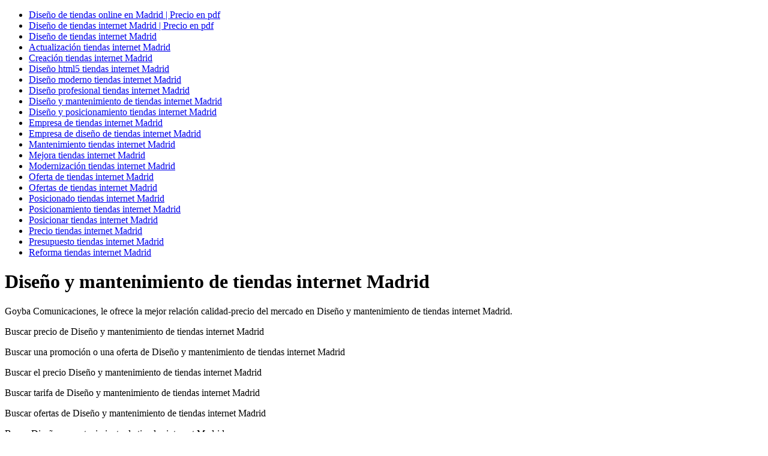

--- FILE ---
content_type: text/html
request_url: https://www.goyba.es/gg3/tiendas_internet_madrid/diseno_y_mantenimiento_de_tiendas_internet_madrid.html
body_size: 1754
content:
<!DOCTYPE html>
<html lang="es">
<head>
<meta charset="utf-8" />
<meta name="viewport" content="width=device-width, initial-scale=1">
<link rel="canonical" href="http://www.goyba.es/gg3/tiendas_internet_madrid/diseno_y_mantenimiento_de_tiendas_internet_madrid.html" />
<meta name="keywords" content="diseño y mantenimiento de tiendas internet Madrid, diseño, y, mantenimiento, de, tiendas, internet, Madrid, actualización, creación, html5, moderno, profesional, posicionamiento, empresa, mejora, modernización, oferta, ofertas, posicionado, posicionar, precio, presupuesto, reforma, diseño, y, mantenimiento, de, tiendas, internet, Madrid" />
<meta name="description" content="Diseño y mantenimiento de tiendas internet Madrid. Goyba Comunicaciones. Diseño y mantenimiento de tiendas internet Madrid Precio en pdf. Diseño y mantenimiento de tiendas internet Madrid. " />
<meta name="robots" content="all" />
<meta name="revisit" content="15 days" />
<meta name="author" content="goyba comunicaciones http://www.goyba.com" />
<meta name="VW96.objecttype" content="Business" />
<meta name="distribution" content="global" />
<meta name="resource-type" content="document" />
<meta name="geo.placename" content="Madrid" />
<meta name="geo.region" content="ES-M" />
<meta name="geo.country" content="ES" />
<title>Diseño y mantenimiento de tiendas internet Madrid</title>
<link href="../../webppt/css/global.css" rel="stylesheet" type="text/css" />
<script>
  (function(i,s,o,g,r,a,m){i['GoogleAnalyticsObject']=r;i[r]=i[r]||function(){
  (i[r].q=i[r].q||[]).push(arguments)},i[r].l=1*new Date();a=s.createElement(o),
  m=s.getElementsByTagName(o)[0];a.async=1;a.src=g;m.parentNode.insertBefore(a,m)
  })(window,document,'script','//www.google-analytics.com/analytics.js','ga');

  ga('create', 'UA-17172008-1', 'auto');
  ga('send', 'pageview');

</script>
</head>
<body>
<div id="enlaces" class="enlaces">
    <ul>
        <li><a href="http://www.goyba.es/index.php" title="Diseño de tiendas online en Madrid | Precio en pdf">Diseño de tiendas online en Madrid | Precio en pdf</a></li>
        <li><a href="http://www.goyba.es/gg3/tiendas_internet_madrid/index.html" title="Diseño de tiendas internet Madrid | Precio en pdf">Diseño de tiendas internet Madrid | Precio en pdf</a></li>
        <li><a href="http://www.goyba.es/gg3/tiendas_internet_madrid/diseno_de_tiendas_internet_madrid.html" title="Diseño de tiendas internet Madrid">Diseño de tiendas internet Madrid</a></li>
        <li><a href="http://www.goyba.es/gg3/tiendas_internet_madrid/actualizacion_tiendas_internet_madrid.html" title="Actualización tiendas internet Madrid">Actualización tiendas internet Madrid</a></li>
        <li><a href="http://www.goyba.es/gg3/tiendas_internet_madrid/creacion_tiendas_internet_madrid.html" title="Creación tiendas internet Madrid">Creación tiendas internet Madrid</a></li>
        <li><a href="http://www.goyba.es/gg3/tiendas_internet_madrid/diseno_html5_tiendas_internet_madrid.html" title="Diseño html5 tiendas internet Madrid">Diseño html5 tiendas internet Madrid</a></li>
        <li><a href="http://www.goyba.es/gg3/tiendas_internet_madrid/diseno_moderno_tiendas_internet_madrid.html" title="Diseño moderno tiendas internet Madrid">Diseño moderno tiendas internet Madrid</a></li>
        <li><a href="http://www.goyba.es/gg3/tiendas_internet_madrid/diseno_profesional_tiendas_internet_madrid.html" title="Diseño profesional tiendas internet Madrid">Diseño profesional tiendas internet Madrid</a></li>
        <li><a href="http://www.goyba.es/gg3/tiendas_internet_madrid/diseno_y_mantenimiento_de_tiendas_internet_madrid.html" title="Diseño y mantenimiento de tiendas internet Madrid">Diseño y mantenimiento de tiendas internet Madrid</a></li>
        <li><a href="http://www.goyba.es/gg3/tiendas_internet_madrid/diseno_y_posicionamiento_tiendas_internet_madrid.html" title="Diseño y posicionamiento tiendas internet Madrid">Diseño y posicionamiento tiendas internet Madrid</a></li>
        <li><a href="http://www.goyba.es/gg3/tiendas_internet_madrid/empresa_de_tiendas_internet_madrid.html" title="Empresa de tiendas internet Madrid">Empresa de tiendas internet Madrid</a></li>
        <li><a href="http://www.goyba.es/gg3/tiendas_internet_madrid/empresa_de_diseno_de_tiendas_internet_madrid.html" title="Empresa de diseño de tiendas internet Madrid">Empresa de diseño de tiendas internet Madrid</a></li>
        <li><a href="http://www.goyba.es/gg3/tiendas_internet_madrid/mantenimiento_tiendas_internet_madrid.html" title="Mantenimiento tiendas internet Madrid">Mantenimiento tiendas internet Madrid</a></li>
        <li><a href="http://www.goyba.es/gg3/tiendas_internet_madrid/mejora_tiendas_internet_madrid.html" title="Mejora tiendas internet Madrid">Mejora tiendas internet Madrid</a></li>
        <li><a href="http://www.goyba.es/gg3/tiendas_internet_madrid/modernizacion_tiendas_internet_madrid.html" title="Modernización tiendas internet Madrid">Modernización tiendas internet Madrid</a></li>
        <li><a href="http://www.goyba.es/gg3/tiendas_internet_madrid/oferta_de_tiendas_internet_madrid.html" title="Oferta de tiendas internet Madrid">Oferta de tiendas internet Madrid</a></li>
        <li><a href="http://www.goyba.es/gg3/tiendas_internet_madrid/ofertas_de_tiendas_internet_madrid.html" title="Ofertas de tiendas internet Madrid">Ofertas de tiendas internet Madrid</a></li>
        <li><a href="http://www.goyba.es/gg3/tiendas_internet_madrid/posicionado_tiendas_internet_madrid.html" title="Posicionado tiendas internet Madrid">Posicionado tiendas internet Madrid</a></li>
        <li><a href="http://www.goyba.es/gg3/tiendas_internet_madrid/posicionamiento_tiendas_internet_madrid.html" title="Posicionamiento tiendas internet Madrid">Posicionamiento tiendas internet Madrid</a></li>
        <li><a href="http://www.goyba.es/gg3/tiendas_internet_madrid/posicionar_tiendas_internet_madrid.html" title="Posicionar tiendas internet Madrid">Posicionar tiendas internet Madrid</a></li>
        <li><a href="http://www.goyba.es/gg3/tiendas_internet_madrid/precio_tiendas_internet_madrid.html" title="Precio tiendas internet Madrid">Precio tiendas internet Madrid</a></li>
        <li><a href="http://www.goyba.es/gg3/tiendas_internet_madrid/presupuesto_tiendas_internet_madrid.html" title="Presupuesto tiendas internet Madrid">Presupuesto tiendas internet Madrid</a></li>
        <li><a href="http://www.goyba.es/gg3/tiendas_internet_madrid/reforma_tiendas_internet_madrid.html" title="Reforma tiendas internet Madrid">Reforma tiendas internet Madrid</a></li>
    </ul>
</div>
<div class="enlaces">
<h1><a name="diseno_y_mantenimiento_de_tiendas_internet_madrid">Diseño y mantenimiento de tiendas internet Madrid</a></h1>
 <p>Goyba Comunicaciones, le ofrece la mejor relación calidad-precio del mercado en Diseño y mantenimiento de tiendas internet Madrid.</p>
 <p>Buscar precio de Diseño y mantenimiento de tiendas internet Madrid</p>
 <p>Buscar una promoción o una oferta de Diseño y mantenimiento de tiendas internet Madrid</p>
 <p>Buscar el precio Diseño y mantenimiento de tiendas internet Madrid</p>
 <p>Buscar tarifa de Diseño y mantenimiento de tiendas internet Madrid</p>
 <p>Buscar ofertas de Diseño y mantenimiento de tiendas internet Madrid</p>
 <p>Busco Diseño y mantenimiento de tiendas internet Madrid</p>
 <p>Conseguir Diseño y mantenimiento de tiendas internet Madrid</p>
 <p>Donde hay Diseño y mantenimiento de tiendas internet Madrid</p>
 <p>El mejor precio de Diseño y mantenimiento de tiendas internet Madrid</p>
 <p>Encontrar Diseño y mantenimiento de tiendas internet Madrid</p>
 <p>Información sobre Diseño y mantenimiento de tiendas internet Madrid</p>
 <p>La mejor relación calidad-precio en Diseño y mantenimiento de tiendas internet Madrid</p>
 <p>No encuentro Diseño y mantenimiento de tiendas internet Madrid</p>
 <p>Quiero información de Diseño y mantenimiento de tiendas internet Madrid</p>
 <p>Quiero un Diseño y mantenimiento de tiendas internet Madrid</p>
 <p>Quiero una oferta en Diseño y mantenimiento de tiendas internet Madrid</p>
 <p>Saber el precio de Diseño y mantenimiento de tiendas internet Madrid</p>
 <p>Tarifa de Diseño y mantenimiento de tiendas internet Madrid</p>
 <p>Tarifa oficial de Diseño y mantenimiento de tiendas internet Madrid</p>
 <p>Un Presupuesto para Diseño y mantenimiento de tiendas internet Madrid</p>
 <p>Diseño y mantenimiento de tiendas internet Madrid barata.</p>
 <p>Diseño y mantenimiento de tiendas internet Madrid baratas.</p>
 <p>Diseño y mantenimiento de tiendas internet Madrid barato.</p>
 <p>Diseño y mantenimiento de tiendas internet Madrid baratos.</p>
 <p>Diseño y mantenimiento de tiendas internet Madrid de calidad.</p>
 <p>Diseño y mantenimiento de tiendas internet Madrid económica.</p>
 <p>Diseño y mantenimiento de tiendas internet Madrid económico.</p>
 <p>Diseño y mantenimiento de tiendas internet Madrid en oferta o en promoción.</p>
 <p>Diseño y mantenimiento de tiendas internet Madrid en Madrid, España.</p>
 <p>Diseño y mantenimiento de tiendas internet Madrid hecho y realizado por profesionales.</p>
 <p>Diseño y mantenimiento de tiendas internet Madrid me recomiendan.</p>
 <p>Diseño y mantenimiento de tiendas internet Madrid para mi empresa.</p>
 <p>Diseño y mantenimiento de tiendas internet Madrid profesional.</p>
 <p>Diseño y mantenimiento de tiendas internet Madrid sitio y web oficial.</p>
 <p><a href="http://www.goyba.es/gg3/tiendas_internet_madrid/diseno_y_mantenimiento_de_tiendas_internet_madrid.html#diseno_y_mantenimiento_de_tiendas_internet_madrid">Diseño y mantenimiento de tiendas internet Madrid</a></p>
</div>
<div class="centrada" id="iframe">
    <iframe src="http://www.goyba.es" name="diseño de tiendas online en Madrid"></iframe>
</div>
</body>
</html>
